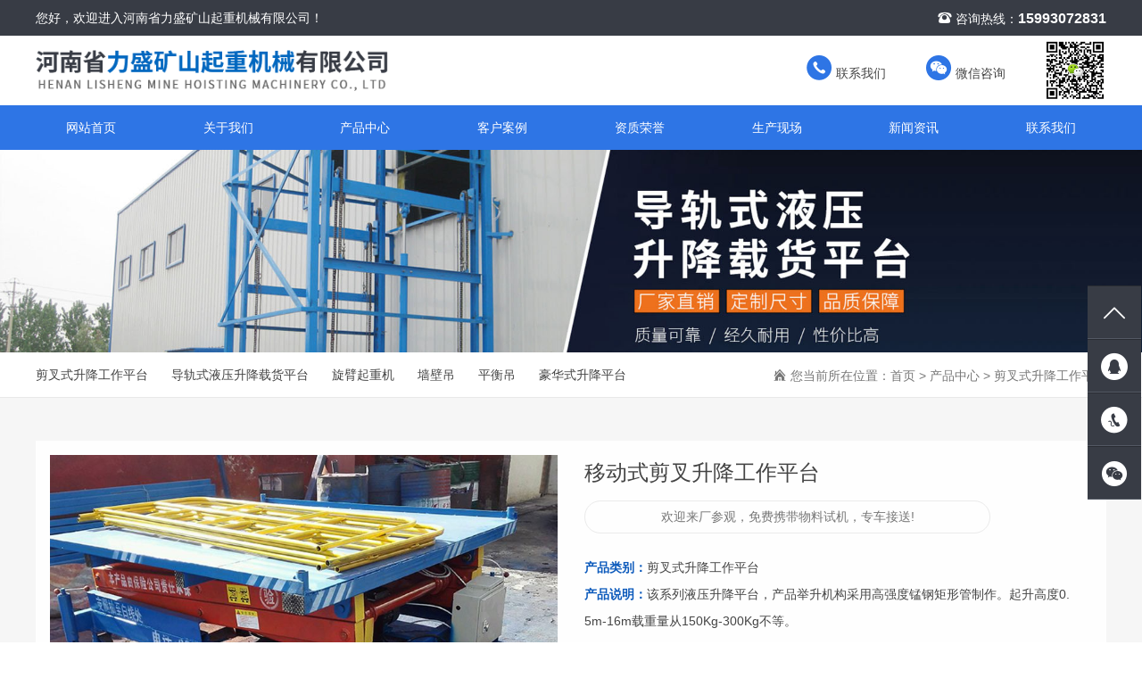

--- FILE ---
content_type: text/html; charset=utf-8
request_url: http://www.hnlsks.com/proinfo/26
body_size: 7230
content:
<!DOCTYPE html>
<html>

<head>
    <meta charset="utf-8">
<meta http-equiv="X-UA-Compatible" content="IE=edge">
<title>移动式剪叉升降工作平台-剪叉式升降工作平台-产品中心-液压升降货梯-河南升降机-移动式升降平台-河南省力盛矿山起重机械有限公司</title>
<meta name="keywords" content="液压升降货梯,河南升降机,移动式升降平台,河南省力盛矿山起重机械有限公司">
<meta name="description" content="河南省力盛矿山起重机械有限公司【服务热线:13937337819】是一家主要销售液压升降平台,升降机,悬臂起重机,电动平台,轿厢式载货平台,汽车举升机等产品的公司。">
<meta name="viewport" content="width=device-width, initial-scale=1, shrink-to-fit=no">
<!-- Set render engine for 360 browser -->
<meta name="renderer" content="webkit">
<!-- No Baidu Siteapp-->
<meta http-equiv="Cache-Control" content="no-siteapp"/>
<link rel="stylesheet" href="/static/index/zm001/js/bootstrap-4.5.3-dist/css/bootstrap.min.css">
<link rel="stylesheet" href="/static/index/zm001/css/index.css?v=1.1">
<link rel="stylesheet" href="/static/index/zm001/css/inner.css?v=1.1">
<link rel="stylesheet" href="/static/index/zm001/css/swiper-bundle.min.css">

<script type="text/javascript" src="/static/index/zm001/js/jquery.js"></script>
<script type="text/javascript" src="/static/index/zm001/js/jquery.min.js"></script>
<script src="/static/index/zm001/js/jquery.min.js"></script>

<link href="https://cdnjs.cloudflare.com/ajax/libs/font-awesome/4.7.0/css/font-awesome.min.css" rel="stylesheet">
<link rel="stylesheet" href="//at.alicdn.com/t/font_872706_r6j80v2xhn.css">

<script type="text/javascript" src="/static/index/zm001/js/wow.min.js"></script>
<link rel="stylesheet" href="/static/index/zm001/css/animate.min.css?v=<php>echo time();</php>">
<script>
var wow = new WOW({
    boxClass: 'wow',
    animateClass: 'animated',
    offset: 10,
    mobile: true,
    live: true
});
wow.init();
</script>

</head>

<body>
          <div  class="topa wow fadeInUp">
          <div class="container">
            <div class="row">
                <div class="col-lg-6 d-none d-lg-block ">您好，欢迎进入河南省力盛矿山起重机械有限公司！</div>
                <div class="col-lg-6 col-12 text-right"><i class="iconfont icon-dianhua"></i> 咨询热线：<b>15993072831</b></div>
            </div>
          </div>
      </div>
      <div  class="top wow fadeInUp">
          <div class="container">
            <div class="row align-items-center">
                <div class="topb col-lg-8 col-12 wow fadeInLeft">
                  <a href="http://www.www.hnlsks.com" title="河南省力盛矿山起重机械有限公司"><img src="/uploads/20210731/650eed02e4eb0069ceda923f6eb018e4.png" title="河南省力盛矿山起重机械有限公司" class="align-self-center my-xl-3 my-2" alt="河南省力盛矿山起重机械有限公司"></a>
                </div>
                <div class="col-4 wow fadeInRight d-none d-lg-block"> 
                    <div class="topaa d-flex">
                        <div class="flex-fill"><a href="/contact.html"><i class="iconfont icon-dianhua2"></i> 联系我们</a></div>
                        <div class="flex-fill"><i class="iconfont icon-weixin-copy"></i> 微信咨询</div>
                        <div class="flex-fill"><img src="/uploads/20210731/7eb9caffba71a4f9ace24e55fc9edac7.jpg" title="河南省力盛矿山起重机械有限公司" alt="河南省力盛矿山起重机械有限公司"></div>
                    </div>
                </div>
            </div>
          </div>
    </div>
    <div class="nav wow fadeInUp">
      <div class="container">
        <div class="row">
            <div class="nava col-lg col-3 px-0"><a href="/">网站首页 </a></div>
            <div class="nava col-lg col-3 px-0"><a href="/company.html">关于我们</a></div>
            <div class="nava col-lg col-3 px-0"><a href="/product.html">产品中心</a></div>
            <div class="nava col-lg col-3 px-0"><a href="/cases.html">客户案例</a></div>
            <div class="nava col-lg col-3 px-0"><a href="/honor.html">资质荣誉</a></div>
            <div class="nava col-lg col-3 px-0"><a href="/crcm.html">生产现场</a></div>
            <div class="nava col-lg col-3 px-0"><a href="/news.html">新闻资讯</a></div>
            <div class="nava col-lg col-3 px-0"><a href="/contact.html">联系我们</a></div>
        </div>
      </div>
    </div>
    <div class="ban wow fadeInUp d-none d-lg-block">
                  <img src="/uploads/20220621/82668e6fffe447b04be2a4174957d6d6.jpg" alt="河南省力盛矿山起重机械有限公司"/>
          </div>
        
    <div class="location wow fadeInUp">
       <div class="container">
            <div class="row justify-content-between">
              <div class="locationb col-lg-7 d-flex col-12">
                                    <a href="/product/16" class="flex-fill">剪叉式升降工作平台</a>
                                      <a href="/product/17" class="flex-fill">导轨式液压升降载货平台</a>
                                      <a href="/product/18" class="flex-fill">旋臂起重机</a>
                                      <a href="/product/19" class="flex-fill">墙壁吊</a>
                                      <a href="/product/20" class="flex-fill">平衡吊</a>
                                      <a href="/product/22" class="flex-fill">豪华式升降平台</a>
                                </div>
              <div class="locationa locationc col-lg-5 col"><i class="iconfont icon-bieshu2"></i> 您当前所在位置：<a href="/">首页</a> > <a href="/product/2.html">产品中心</a> > <a href="/product/16.html">剪叉式升降工作平台</a></div>
            </div>
       </div>
    </div>
    <div class="public wow fadeInUp py-lg-5 py-3">
        <div class="container wow fadeInUp">
            <div class="proa wow fadeInUp p-3 mb-3">
                <div class="row">
                    <div class="col-xl-6 col-sm">
                        <img  src="/uploads/20210809/7b45cd6820a5b07ca503213d109d9599.jpg" data-src="/uploads/20210809/7b45cd6820a5b07ca503213d109d9599.jpg">
                    </div>
                    <div class="col-xl-6 col-sm">
                        <div class="proaa">
                            <span>移动式剪叉升降工作平台</span>
                            <p>欢迎来厂参观，免费携带物料试机，专车接送!</p>
                        </div>
                        <div class="proab">
                        <p><i>产品类别：</i>剪叉式升降工作平台</p>
                        <p><i>产品说明：</i>该系列液压升降平台，产品举升机构采用高强度锰钢矩形管制作。起升高度0. 5m-16m载重量从150Kg-300Kg不等。</p>
                        </div>
                        <div class="order-btn">
                            <a  href="/contact.html" class="d-none d-lg-block">联系我们</a> &nbsp;&nbsp;全国服务热线：<b>15993072831</b> 
                        </div>
                    </div>
                </div>
            </div>
            <div class="row">
                    <div class="col-xl-3 d-none d-xl-block">
        <div class="side">
            <div class="sidetit"><strong>PRODUCT</strong><span>产品中心</span></div>
            <ul>
                                    <li><a href="/product/16" title="剪叉式升降工作平台"> 剪叉式升降工作平台</a></li>
                                    <li><a href="/product/17" title="导轨式液压升降载货平台"> 导轨式液压升降载货平台</a></li>
                                    <li><a href="/product/18" title="旋臂起重机"> 旋臂起重机</a></li>
                                    <li><a href="/product/19" title="墙壁吊"> 墙壁吊</a></li>
                                    <li><a href="/product/20" title="平衡吊"> 平衡吊</a></li>
                                    <li><a href="/product/22" title="豪华式升降平台"> 豪华式升降平台</a></li>
                                    <li><a href="/product/23" title="电动平车"> 电动平车</a></li>
                                    <li><a href="/product/24" title="搬运设备"> 搬运设备</a></li>
                                    <li><a href="/product/25" title="升降舞台"> 升降舞台</a></li>
                                    <li><a href="/product/26" title="曲臂式升降车"> 曲臂式升降车</a></li>
                                    <li><a href="/product/27" title="登车桥"> 登车桥</a></li>
                                    <li><a href="/product/28" title="汽车举升机"> 汽车举升机</a></li>
                            </ul>
            <div class="sidetit"><strong>RECOMMENDED</strong><span>推荐产品</span></div>
            <dl>
                                  <dd>
                      <a href="/proinfo/9" title="剪叉式升降工作平台">
                        <div class="profimg"><img src="/uploads/20210805/f67907a3971a513d43a20d2806dccee0.jpg" alt="剪叉式升降工作平台"></div><span> 剪叉式升降工作平台 </span> 
                      </a>
                  </dd>
                                  <dd>
                      <a href="/proinfo/12" title="固定式液压升降工作平台">
                        <div class="profimg"><img src="/uploads/20210805/0327940cb5651ffb5d08760ffa7fddee.jpg" alt="固定式液压升降工作平台"></div><span> 固定式液压升降工作平台 </span> 
                      </a>
                  </dd>
                                  <dd>
                      <a href="/proinfo/27" title="车载式剪叉升降工作平台">
                        <div class="profimg"><img src="/uploads/20210809/bb6f98204111bcafa0093374afd204af.jpg" alt="车载式剪叉升降工作平台"></div><span> 车载式剪叉升降工作平台 </span> 
                      </a>
                  </dd>
                                  <dd>
                      <a href="/proinfo/25" title="自行式剪叉升降工作平台">
                        <div class="profimg"><img src="/uploads/20210809/65d800368c7bb8f5536808e310cee909.jpg" alt="自行式剪叉升降工作平台"></div><span> 自行式剪叉升降工作平台 </span> 
                      </a>
                  </dd>
                
            </dl>
            <div class="sidetit"><strong>CONTACT US</strong><span>联系方式</span></div>
            <div class="sidea">
                                <p>蒿经理：15993072831</p>
                                <p>电话：13937337819</p>
                                <p>邮箱：735682194@qq.com</p>
                                <p>固话：0373-8412108     8412018</p>
                                <p>地址：河南 · 封尹起重工业园区</p>
                            </div>
        </div>
    </div>
                <div class="col-xl-9 col-sm">
                    <div class="probb wow fadeInUp" id="promenua">
                        <div class="proba ">
                            <ul>
                                <li><a href="#promenua">产品介绍</a> </li>
                                <li><a href="#promenuc">产品优势</a> </li>
                                <li><a href="#promenud">相关新闻</a> </li>
                                <li><a href="#promenue">在线留言</a> </li>
                            </ul>
                        </div>
                        <div class="proc">
                            <div class="ptit"><span>产品介绍</span><p>PRODUCT INTRODUCTION</p></div>
                            <div class="content proca"><p><p style="text-indent: 2em; text-align: left;">该系列液压升降平台，产品举升机构采用高强度锰钢矩形管制作。起升高度0. 5m-16m载重量从150Kg-300Kg不等。在操作方式上，用户可根据自己所需选择手，电门操作或无线遥控。本产品设有漏电装置和防止设备超载的安全装置，停电情况下的应急下降装置。其外美观，性能可靠，操作方便：适用于供电、工矿、交通、油田等高空作业。</p></p></div> 
                        </div>
                        <div class="prod wow fadeInUp" id="promenuc">
                            <div class="ptit"><span>产品优势</span><p>PRODUCT ADVANTAGES</p></div>
                            <ul class="row">
                                <li class="col-xl-3 col-6 py-3">
                                    <i class="iconfont icon-inspect"></i><span>专业研发</span><p>专业的研发技术人员</p>
                                </li>
                                <li class="col-xl-3 col-6 py-3">
                                    <i class="iconfont icon-Approval"></i><span>种类齐全</span><p>研究产品种类多种多样</p>
                                </li>
                                <li class="col-xl-3 col-6 py-3">
                                    <i class="iconfont icon-stock"></i><span>抗压性强</span><p>产品可长时间抵抗压力</p>
                                </li>
                                <li class="col-xl-3 col-6 py-3">
                                    <i class="iconfont icon-Basicsettings"></i><span>完善售后</span><p>拥有完善的售后服务体系</p>
                                </li>
                            </ul>
                        </div>
                        <div class="proe wow fadeInUp" id="promenud">
                            <div class="ptit"><span>相关新闻</span><p>RELEVANT NEWS</p></div>
                                                          <ul>
                                                                    <li>
                                      <a href="/newsinfo/23" title="免责声明">
                                        <div class="xgtime d-none d-lg-block">
                                            <strong>10</strong>
                                            <span>2023-02</span>
                                        </div>
                                        <div class="xgnews">
                                            <span>免责声明</span> 
                                            <p>本公司就本网站所展示的信息在此声明：极限词、绝对性用词及功能性用词失效声明新广告法规定所有页面不得出现绝对化用词和功能性...</p>
                                        </div>
                                      </a>
                                  </li>
                                                                    <li>
                                      <a href="/newsinfo/2" title="液压货梯的检查和调整">
                                        <div class="xgtime d-none d-lg-block">
                                            <strong>31</strong>
                                            <span>2021-07</span>
                                        </div>
                                        <div class="xgnews">
                                            <span>液压货梯的检查和调整</span> 
                                            <p>齿轮箱、变速箱和外啮合齿轮的平稳性和液压油依据平稳表的要求进行.注意看钢丝绳和松料外观.如要,要替换规矩.钢丝绳的保护应...</p>
                                        </div>
                                      </a>
                                  </li>
                                                                    <li>
                                      <a href="/newsinfo/3" title="影响闸阀元件不稳定的主要因素">
                                        <div class="xgtime d-none d-lg-block">
                                            <strong>31</strong>
                                            <span>2021-07</span>
                                        </div>
                                        <div class="xgnews">
                                            <span>影响闸阀元件不稳定的主要因素</span> 
                                            <p>液压体系是影响闸阀元件不稳定的主要因素，形成液体循环不稳定，直接后果是由于增压器反常，从而缩短导轨正常运用寿命。电梯的主...</p>
                                        </div>
                                      </a>
                                  </li>
                                                                </ul> 
                        </div>
                        <div class="prog wow fadeInUp" id="promenue">
                            <div class="ptit"><span>在线留言</span><p>MESSAGE</p></div>
                            <div class="common-inner">
                                <div class="inner-right">
                                    <div class="de-message">
                                        <div class="mes-form">
                                            <form action="" id="formData">
                                                <input type="hidden" name="source" value="1">
                                                <div class="forma">
                                                    <input type="text" name="name" placeholder="* 您的姓名" autocomplete="off">
                                                    <input type="text" name="tel" placeholder="* 您的电话" autocomplete="off">
                                                    <input type="text" name="email" placeholder="* 您的邮箱" autocomplete="off">
                                                </div>
                                                <div class="form-tr">
                                                    <textarea name="content" placeholder="* 需求详情"></textarea>
                                                </div>
                                                <div class="form-tr">
                                                    <div class="code">
                                                        <input type="text" name="captcha" placeholder="验证码" autocomplete="off">
                                                        <div class="verify">
                                                            <img id="verifyImg" src="/index/message/verify.html" id="verifyImg" onclick="refreshVerify('/index/message/verify.html?t=')" alt="">
                                                        </div>
                                                        <a class="submit" href="javascript:;">立即提交</a>
                                                    </div>
                                                </div>
                                            </form>
                                        </div>
                                    </div>
                                </div>
                            </div>
                            <script src="/static/index/zm001/js/jquery.form.js"></script>
                            <script>
                                var hock = true;
                                $('.submit').click(function () {
                                    if(!hock) return;
                                    var _form = $('#formData').serializeArray();
                                    var f = {};
                                    var _place = {};
                                    $.each(_form, function (i, field) {
                                        f[field.name] = field.value;
                                        _place[field.name] = $('*[name=' + field.name + ']').attr('placeholder');
                                    });
                                    if (f.name == '' || f.name == _place.name) {
                                        layer.msg('请输入您的姓名');
                                        $('*[name=name]').focus();
                                    } else if (f.tel == '' || f.tel == _place.mobile) {
                                        layer.msg('请输入您的电话');
                                        $('*[name=tel]').focus();
                                    } else if (/^([0-9]{3,4}-)?[0-9]{7,8}$/.test(f.tel) == false && /^[1][0-9]{10}$/.test(f.tel) == false) {
                                        layer.msg('请输入正确的电话号码,区号与电话号之间用 - 链接');
                                        $('*[name=tel]').focus();
                                    } else if (f.email == '' || f.email == _place.email) {
                                        layer.msg('请输入你的邮箱');
                                        $('*[name=email]').focus();
                                    } else if (/^([a-zA-Z0-9]+[_|\_|\.]?)*[a-zA-Z0-9]+@([a-zA-Z0-9]+[_|\_|\.]?)*[a-zA-Z0-9]+\.[a-zA-Z]{2,3}$/.test(f.email) == false) {
                                        layer.msg('请输入正确的的邮箱');
                                        $('*[name=email]').focus();
                                    } else if (f.content == '' || f.content == _place.content) {
                                        layer.msg('请输入留言内容');
                                        $('*[name=content]').focus();
                                    } else if (f.captcha == '' || f.captcha == _place.captcha) {
                                        layer.msg('请输入验证码');
                                        $('*[name=captcha]').focus();
                                    } else {
                                        hock = false;
                                        var option = {
                                            url: "/index/message/addmessage.html",
                                            type : 'POST',
                                            dataType : 'json',
                                            success : function(data) {
                                                hock = true;
                                                if(data.code == 2012){
                                                    layer.open({
                                                    title:'提交成功',
                                                    content: '您的留言已提交，谢谢您的反馈！',
                                                    scrollbar: false,
                                                    area: ['524px', '190px']
                                                    });
                                                    $('#formData')[0].reset();  // 提交成功重置
                                                    $('#verifyImg').click();
                                                } else if(data.code == 4013){
                                                    layer.msg(data.msg);
                                                    $('#verifyImg').click();
                                                } else {
                                                    layer.msg(data.msg);
                                                }
                                            },
                                            fail:function (res){
                                                hock = true;
                                                layer.msg(res.msg);
                                            }
                                        };
                                        $('#formData').ajaxSubmit(option);
                                    }
                                });
                                /**
                                 * 验证码刷新   
                                 * @author wangyong
                                */
                                function refreshVerify(url) {
                                    timestamp = new Date().getTime();
                                    $('#verifyImg').attr('src', url + timestamp);
                                }
                            </script>
                        </div>
                    </div>
                </div>
                
            </div>
        </div>
        </div>
        <div  class="footer wow fadeInUp">
            <div class="container">
                <div class="foota py-lg-5 pt-2 pb-5">
                    <div class="row">
                        <div class="footaa col-lg-2 col-sm wow fadeInLeft d-none d-lg-block">
                            <span class="mb-4"><a href="/product.html">产品中心</a></span>
                                                            <p><a href="/product/16" title="剪叉式升降工作平台">剪叉式升降工作平台</a></p> 
                                                            <p><a href="/product/17" title="导轨式液压升降载货平台">导轨式液压升降载货平台</a></p> 
                                                            <p><a href="/product/18" title="旋臂起重机">旋臂起重机</a></p> 
                                                            <p><a href="/product/19" title="墙壁吊">墙壁吊</a></p> 
                                                            <p><a href="/product/20" title="平衡吊">平衡吊</a></p> 
                                                    </div>
                        <div class="footaa col-lg-2 col-sm wow fadeInLeft d-none d-lg-block">
                            <span class="mb-4"><a href="/news.html">新闻资讯</a></span>
                            <p><a href="/news.html" title="新闻资讯">新闻资讯</a></p> 
                            <p><a href="/wenti.html" title="常见问题">常见问题</a></p> 
                        </div>
                        <div class="footaa col-lg-2 col-sm wow fadeInLeft d-none d-lg-block">
                            <span class="mb-4"><a href="/company.html">关于我们</a></span>
                            <p><a href="/company.html" title="公司简介">公司简介</a></p> 
                            <p><a href="/honor.html" title="资质荣誉">资质荣誉</a></p> 
                            <p><a href="/crcm.html" title="生产现场">生产现场</a></p> 
                        </div>
                        <div class="footaa col-lg-3  col-sm wow fadeInLeft">
                            <span class="mb-4"><a href="/contact.html">联系我们</a></span>
                                                        <p>蒿经理：15993072831</p>
                                                        <p>电话：13937337819</p>
                                                        <p>邮箱：735682194@qq.com</p>
                                                        <p>固话：0373-8412108     8412018</p>
                                                        <p>地址：河南 · 封尹起重工业园区</p>
                                                    </div>
                        <div class="footaa col-lg-3 col-sm wow fadeInLeft">
                            <div class="footab mt-3">
                                <img src="/uploads/20210731/7eb9caffba71a4f9ace24e55fc9edac7.jpg"/>
                                <p>扫一扫,关注我们</p>
                            </div>
                        </div>
                    </div>
                </div>
                <div class="footb wow fadeInUp d-none d-lg-block">
                    版权所有COPYRIGHT ©2021 河南省力盛矿山起重机械有限公司&emsp;&emsp;&emsp;&emsp;<script type="text/javascript">document.write(unescape("%3Cspan id='cnzz_stat_icon_1280166618'%3E%3C/span%3E%3Cscript src='https://s4.cnzz.com/z_stat.php%3Fid%3D1280166618%26show%3Dpic' type='text/javascript'%3E%3C/script%3E"));</script> <a href="http://beian.miit.gov.cn" target="_blank"><span style="color: white;">备案号：豫ICP备2022019124号-1</span> <a href="http://www.hnlsks.com/newsinfo/23.html" target="_blank"><span style="color: white;">【免责声明】</span></a></a>
                </div>
    
            </div>
    </div>
    
    <div class="footnav d-block d-sm-none">
        <ul>
            <li><a href="/"><i class="iconfont icon-shouye3"></i> <span>首页</span></a> </li>
            <li><a href="/product.html"><i class="iconfont icon-qianyue"></i> <span>产品</span></a> </li>
            <li><a href="tel:15993072831"><i class="iconfont icon-touch"></i><span>一键拨号 </span> </a> </li>
            <li><a href="tel:15993072831"><i class="iconfont icon-kefu"></i> <span>免费咨询</span></a> </li>
        </ul>
    </div>
    <div class="online_kefu d-none d-lg-block d-sm-block">
        <ul>
            <li class="gotop">
                <div class="con">
                    <i class="iconfont icon-prev1"></i>
                </div>
                <div class="hover_con"><p>返回顶部</p></div>
            </li>
            <li>
                <div class="con">
                    <a class="mobile_qq" href="http://wpa.qq.com/msgrd?v=3&uin=735682194&site=http://www.www.hnlsks.com&menu=yes" target="_blank"><i class="iconfont icon-sign_qq"></i></a>
                </div>
                <div class="hover_con"><p>在线客服</p></div>
            </li>
            <li>
                <div class="con">
                    <a href="tel:15993072831">
                        <i class="iconfont icon-rexian"></i>
                    </a>
                </div>
                <div class="hover_con">
                    <p>15993072831</p>
                </div>
            </li>
            <li class="qrcode">
                <div class="con">
                    <i class="iconfont icon-weixin-copy"></i>
                </div>
                <div class="hover_con" style="left: -140px !important;">
                    <img src="/uploads/20210731/7eb9caffba71a4f9ace24e55fc9edac7.jpg" title="河南省力盛矿山起重机械有限公司" alt="河南省力盛矿山起重机械有限公司">
                    <p>扫一扫 关注我们</p>
                </div>
            </li>
        </ul>
    </div>
    <script>
        $(function(){
            $('.gotop').click(function(){$("html,body").animate({scrollTop:0},800);return false})
        })
        function AddFavorite(title, url) {
            try {
                window.external.addFavorite(url, title);
            }
            catch (e) {
                try {
                    window.sidebar.addPanel(title, url, "");
                }
                catch (e) {
                    alert("抱歉，您所使用的浏览器无法完成此操作。\n\n加入收藏失败，请使用Ctrl+D进行添加");
                }
            }
        }
    </script>
    <script type="text/javascript" src="/static/index/zm001/js/bootstrap-4.5.3-dist/js/bootstrap.min.js"></script>
    <script src="/static/index/zm001/js/layer/layer.js"></script>
    <script src="/static/index/zm001/js/common.js"></script>
    <script src="/static/index/zm001/js/swiper-bundle.min.js"></script>
    <script>
        var swiper = new Swiper('.banner .swiper-container', {
          autoplay: true,
          pagination: {
            el: '.banner .swiper-pagination',
            clickable: true,
          },
        });
        var swiper = new Swiper('.in05b .swiper-container', {
          spaceBetween: 10,
          slidesPerGroup: 1,
          loop: true,
          loopFillGroupWithBlank: true,
          breakpoints: {
                640: {
                    slidesPerView: 2,
                },
                768: {
                    slidesPerView: 3,
                },
                1024: {
                    slidesPerView: 4,
                },
            },
          pagination: {
            el: '.in05b .swiper-pagination',
            clickable: true,
          },
          navigation: {
            nextEl: '.in05b .swiper-button-next',
            prevEl: '.in05b .swiper-button-prev',
          },
        });
    </script>
    <script>
        var lastPage = Number('');
        $('.webmap').click(function (){
            layer.open({
                type: 2,
                title: '网站地图',
                shade: 0.3,
                shadeClose: true,
                maxmin: false,
                scrollbar: false,
                area: ['550px', '440px'],
                content: ["/index/index/sitemap.html"]
            });
        });
        // 分页
        $('.page-btn').click(function (){
            var page = $('.page-inner input[name=page]').val();
            if(page>lastPage){
                layer.msg('不能超过最大分页数');
                return false;
            } else {
                var href = $(this).attr('data-href');
                $(this).attr('href',href+page);
            }

        });
    </script>
      

</body>

</html>

--- FILE ---
content_type: text/css
request_url: http://www.hnlsks.com/static/index/zm001/css/index.css?v=1.1
body_size: 5692
content:
@charset "utf-8";
html, body {padding: 0;margin: 0;background: #fff;width: 100%;min-height: 100%;}
* {margin: 0;padding: 0;font-family: Arial, Helvetica, Verdana, 'Microsoft YaHei';border: 0;outline: medium;text-shadow: none;text-decoration: none;}
body {color: #444;font-size: 0.875rem;line-height:1.875rem;position: relative;-webkit-text-size-adjust: none;-ms-text-size-adjust: none;-webkit-tap-highlight-color: rgba(0, 0, 0, 0);}
input {vertical-align: middle;}
textarea {resize: none;}
ul {list-style: none;}
img, {display: block;}
a{color: #444;text-decoration: none;}
a:hover{color: #444;text-decoration: none;}
i, em {font-style: normal;}
p{margin-bottom: 0px;}
/*input placeholder 样式 */
::-webkit-input-placeholder {color: #999999;}
:-moz-placeholder {color: #999999;}
::-moz-placeholder {color: #999999;}
:-ms-input-placeholder {color: #999999;}
/*修改滚动条*/
::-webkit-scrollbar{width:6px;height:6px ;}
::-webkit-scrollbar-track{box-shadow: inset 0 0 6px transparent;background: #f8f8f8;border-radius: 6px;}
::-webkit-scrollbar-thumb{border-radius: 6px;background: #bbb;}
/* 无内容 */


 @media (min-width: 1200px) { 
.container {max-width: 1230px !important;}
 }

#dituContent label {max-width: unset!important;text-align: center;}
/*头部*/
.topa{height: 40px;line-height: 40px;background:#383c45;color: #fff;}
.top{height: auto;overflow: hidden;}
.topa b{font-size: 16px;}
.topb img{display: block;max-width: 50%;}
.topb span{display: block;font-size: 24px;line-height: 30px;margin-top: 7px;color: #222;}
.topb p{line-height: 25px;}
.topaa {align-items:center;text-align: right;}
.topaa a{transition:.4s;}
.topaa a:hover{color: #d10000;}
.topaa i{font-size: 30px;color: #2e75e5;}
.topaa img{max-width:70px;}
.nav{height: auto;line-height: 3.125rem; overflow: hidden;background: #2e75e5;}
.nava a{display: block;color: #fff;transition:.4s;text-align: center;}
.nava:hover a{background: #d2e8ff;color: #444;}
/*首页大图*/
.banner {position: relative;height: auto !important;z-index: 1}
.banner .swiper-wrapper{height: auto !important;}
.banner #bannerSwiper {height: auto !important;}
.banner .swiper-slide {position: relative;height: auto !important;float: left;}
.banner .swiper-slide a{display:block;width:100%;height: auto !important;}
.banner .swiper-slide a img{ width: 100%; height: auto;}
.banner .swiper-pagination {position: absolute;font-size:0;left: 0;height: 20px;text-align: center;bottom: 13px;width: 100%;z-index: 9999;}
.banner .swiper-pagination .swiper-pagination-switch {display: inline-block;width: 10px;height: 10px;border-radius: 50%;border:2px solid #fff;opacity: 0.6;margin: 0 5px;cursor: pointer;}
.banner .swiper-pagination .swiper-active-switch {background: #fff;opacity: 1;}


/*搜索*/
.topc{height: auto;overflow: hidden;}
.topca{height: auto;overflow: hidden; border-left: 2px solid #2e75e5;}
.topca a{float: left;padding: 0 2%;line-height: 20px; transition:.4s;border-right: 1px solid #d6d6d6;color: #666666;}
.topca a:hover{color: #383c45 !important;}
.search{position: relative; height: auto;overflow: hidden;}
.search #search_name{ width: 100%; height: 40px; line-height: 40px;float: left;border:solid 1px #cccccb;border-radius:60px; outline: none;font-size: 12px;text-indent:10px;}
.search #button{position: absolute;right:20px;top:5px; width: 30px; height: 30px; line-height: 40px; background:url(../images/fdj.png) center no-repeat #2e75e5;border-radius: 60px;cursor: pointer;color: #fff;text-align: center; border:none;outline: none; transition: 0.3s;}
.search #button:hover{ background:url(../images/fdj.png) center no-repeat #333;}
/*首页产品*/
.in_01{height: auto;overflow: hidden; background:url(../images/in01a.jpg) center no-repeat;}
.intita{height: auto;overflow: hidden;text-align: center;}
.intita h2{display: block;line-height: 45px;}
.intita h2 em{color: #383c45;}
.intita h6{line-height: 30px;color: #777;}
.intita i{display: block; background: url(../images/in01a.png) center no-repeat;height: 3px;}
.intypea{text-align: center;}
.intypea a{display: block;border:1px solid #444;line-height:35px;height: 35px;overflow: hidden; transition:.4s; }
.intypea a i{color:  #2e75e5; }
.intypea a:hover{background: #2e75e5;border:1px solid #2e75e5;color: #fff;}
.intypea a:hover i{color: #fff;}

.in01a{height: auto;overflow: hidden;}
.in01a .row{padding-left: 15px !important;padding-right: 15px !important;}
.in01a .col-lg-3{padding-left: 1% !important;padding-right: 1% !important;}
.in01a li {height: auto;overflow: hidden;transition:.4s;}
.in01a li a{display: block;background: #fff;transition:.4s;}
.in01a li img{display: block;max-width: 100%;transition: all 1s ease}
.in01a li:hover img{transform: scale(1.05, 1.05)}
.in01a li:hover a{background: #383c45;}
.in01a li:hover span{color: #fff;}
.in01a li:hover span i{color: #fff;}
.in01a li span{display: block;line-height: 50px;transition:.4s; }
.in01a li span i{float: right;color: #383c45;font-size: 18px; }
.in01aa{height: auto;overflow: hidden;}
.more a{display: block;width: 140px;line-height: 40px;background: #2e75e5;color: #fff;text-align: center;transition:.4s;}
.more a:hover{background: #3b4954;}


.in_02{height: auto;overflow: hidden; background:url(../images/in02a.jpg) center no-repeat;color: #fff;}
.in_02 h4{font-family: cursive;}
.in_02 i{display: block;height: 40px;width: 1px;background: #919191;}
.in_02 span{display: block;font-size: 17px;font-weight: bold;}
.in_02 h1{display: block;line-height: 60px; letter-spacing: 2px;}
.in_02 p{color: #848484;font-family: fangsong;}

.in_03{height: auto;overflow: hidden;background:url(../images/in03a.jpg) center bottom no-repeat; }
.in_03 img{display: block;max-width: 100%;}
.in03aa h4{display: block;color: #2e75e5;height: 60px;line-height: 60px;overflow: hidden;}
.in03aa h4 b{float: left;font-size: 36px; display: block;background: #2e75e5;color: #fff;width: 60px;height: 60px;text-align: center;line-height: 60px;}
.in03aa p{color: #777;}
.in03ab{margin-top: -6%;color: #fff;}
.in03ab h4{display: block;color: #fff;height: 60px;line-height: 60px;margin-top: 24%;}
.in03ab h4 b{float: left;font-size: 36px; display: block;background: #fff;color: #2e75e5;width: 60px;height: 60px;text-align: center;line-height: 60px;}
.in03ab p{color: #fff;}

.in_04 img{display: block;max-width: 100%;}
.in_04 h4{display: block;color: #2e75e5;height: 60px;line-height: 30px;}
.in_04 h4 b{float: left;font-size: 36px; display: block;background: #2e75e5;color: #fff;width: 60px;height: 60px;text-align: center;line-height: 60px;}
.in_04 p{color: #777;font-size: 14px;line-height: 25px;}


.in_05{height: auto;overflow: hidden;background:url(../images/in05a.jpg) center top no-repeat; }
.in05a{color: #fff;}
.in05a i{display: block;height: 5px;width: 80px;background: #2e75e5;}
.in05a p{color: #d6d7d8;}
.in05b{background: #f7f7f7;}
.in05b .swiper-slide img{display: block;max-width: 100%;}
.in05b .swiper-button-prev{background: rgba(0,0,0,0.4);transition:.4s;}
.in05b .swiper-button-prev:hover{background: rgba(45,117,229,0.8);}
.in05b .swiper-button-prev i{color: #fff;}
.in05b .swiper-button-next i{color: #fff;}
.in05b .swiper-button-next{background: rgba(0,0,0,0.4);transition:.4s;}
.in05b .swiper-button-next:hover{background: rgba(45,117,229,0.8);}
.in05b .swiper-button-next:after, .in05b .swiper-button-prev:after{display: none;}


.in_06 img{display: block;width: 100%;}
.in06a{border-bottom: 1px solid #ddd;}
.in06a span{position: relative; display: block;line-height: 40px;font-size: 16px;transition:.4s;}
.in06a span::before{position: absolute;content:"";width: 60px;height: 2px;background: #383c45;bottom: 0;}
.in06a span i{float: right;font-size: 14px;color: #777;}
.in06a p{line-height: 30px;color: #777;}
.in06a a{display: block;}
.in06a a:hover span{padding-left: 4%;color: #383c45;}
.intitb{height: auto;overflow: hidden;border-left: 3px solid #383c45;}
.intitb h5{margin-bottom: 0px;text-transform: uppercase;}
.intitb h5 small{color: #777;}
.intitb a{text-transform: uppercase;color: #777;transition:.4s;}
.intitb a:hover{color: #383c45;}
.in06b i{display: block;color: #777;}
.in06b span{display: block;line-height: 40px;font-size: 16px;transition:.4s;}
.in06b p{color: #777;}
.in06b a{display: block;}
.in06b a:hover span{padding-left: 4%;background: #383c45;color: #fff;}




.in06c i{display: block;color: #777;transition:.4s;}
.in06c span{display: block;line-height: 40px;font-size: 16px;}
.in06c p{color: #777;transition:.4s;}
.in06c a{display: block; background: #f7f7f7;transition:.4s;}
.in06c a:hover{background: #383c45;color: #fff;}
.in06c a:hover i{color: #fff;}
.in06c a:hover p{color: #fff;}

/*脚步*/
.footer{height: auto;overflow: hidden;background:#363a43; }
.foota{border-bottom: 1px dashed #545454;}
.foota span{position: relative; display: block;font-size: 16px;line-height:50px;color: #fff;}
.foota span a{display: block;color: #fff;}
.foota span::after{position: absolute;content:"";width: 40px;height: 2px;left:0; bottom: 0;background: #fff;}
.foota p {line-height: 30px;color: #7c7c7c;}
.foota p a{display: block;color: #7c7c7c;transition:.4s;}
.foota p a:hover{color: #fff;}
.footab {text-align: center;}
.footab p{display: block;text-align: center;line-height: 30px;}
.footb{line-height: 50px;color: #7c7c7c;}

.footnav{left: 0;bottom:0;float: left;width: 100%;position: fixed;background:#444;color:#fff;z-index: 888;}
.footnav li{float: left;text-align: center; color: #fff;}
.footnav li a{display: block;}
.footnav li:nth-of-type(1){width: 15%;}
.footnav li:nth-of-type(1) a{border-right: 1px solid #3c3c3c;}
.footnav li:nth-of-type(2){width: 15%;}
.footnav li:nth-of-type(2) a{border-right: 1px solid #3c3c3c;}
.footnav li:nth-of-type(3){background: #444;width: 35%;}
.footnav li:nth-of-type(3) a{border-right: 1px solid #3c3c3c;}
.footnav li:nth-of-type(4){background: #444;width: 35%;}
.footnav li i{font-size: 20px;}
.footnav li span{display: block;line-height: 25px;}
.footnav li a{display: block; color: #fff !important;padding-top:4%;}
.footnav li a:hover{color: #ffb40b}

.footaa img{display: block;max-width: 100%;margin:0 auto;}
/*公共*/
.ban{height: auto;overflow: hidden;}
.ban img{display: block;max-width: 100%;margin:0 auto;}
.location{line-height: 50px; border-bottom: 1px solid #e8e8e8;}
.locationb{height: 50px;overflow: hidden;line-height: 50px;}
.locationb a{display: block; position: relative; transition:.4s;}
.locationb a::before{position: absolute;content: "";width: 0px;height: 2px;background: #fff;left:0px;bottom:0;transition:.4s;}
.locationb a:hover{color: #383c45;}
.locationb a:hover::before{background: #383c45;width: 55px;}
.locationa{text-align: right;color: #777;height: 50px;overflow: hidden;}
.locationa a{color: #777;}
.locationa a:hover {color: #383c45;}
.companya{height: auto;overflow: hidden;}
.companya img{max-width: 100%;}
.companya p{color:  #777;line-height: 30px;}
/*简介*/
.companyb {background: url(../images/coma.jpg) center top no-repeat;}
.companyb li a{display: block;background: #fff;position: relative;}
.companyb li em{position: absolute;z-index: 3;width: 91%;height: 77%;background: rgba(0,0,0,0);transition:.4s;}
.companyb li img{display: block;max-width: 100%;}
.companyb li:hover span{background: #383c45;color: #fff;}
.companyb li:hover em{background: rgba(0,0,0,0.6)}
.companyb li span{display: block;line-height: 40px;background: #eee;padding-left: 2%;transition:.4s;}
.comtita{height: auto;overflow: hidden;text-align: center;color: #fff;}
.comtita h2{display: block;line-height: 45px;}
.comtita h6{line-height: 30px;color: #fff;}
.comtita i{display: block; background: url(../images/in01a.png) center no-repeat;height: 3px;}
.companyca{height: auto;overflow: hidden;}
.companyca a{display: block;position: relative;}
.companyca a:hover span{line-height: 65px;background: rgba(0,0,0,0.8)}
.companyca a:hover img{transform: scale(1.05, 1.05)}
.companyca span{display: block;line-height: 45px;background: rgba(0,0,0,0.3);padding: 0 2%;bottom: 0;position: absolute;width: 100%;color: #fff;transition:.4s;}
.companycaa {margin-bottom: 2%;}
.companyca img{display: block;max-width: 100%;transition: all 1s ease}
.companyca em{display: block;height: auto;overflow: hidden;}
.companycaa .col-6{padding-left: 0.5%;padding-right: 0.5%;margin-bottom: 1%;}
.companycab{background: #ddd;}
/*产品*/
.prolist{height: auto;overflow: hidden;background: #f6f6f6;}
.prolist li{margin-bottom: 2%;}
.prolist li:hover .pimg i{background: rgba(0,0,0,0.4);}
.prolist li:hover span{color: #0b59bb}
.prolist li>div{border: 1px solid #eee;}
.prolist img{display: block;max-width: 100%;}
.pfonta{height: auto;overflow: hidden;}
.pfonta span{display: block;line-height: 30px;transition: .4s }
.pfonta a{float: right;transition: .4s;padding: 0 4%;background: #eee;border-radius: 40px;font-size: 12px;}
.pfonta a:hover{background: #383c45;color: #fff;}
.pimg{position: relative;}
.pimg i{display: block; position: absolute;width: 100%;height: 100%;background: rgba(0,0,0,0);transition: .4s}
.public{background: #f6f6f6; }
.dang{line-height: 40px;font-size: 22px;}




/*案例*/
.caselist{height: auto;overflow: hidden;background: #f6f6f6;}
.caselist li a{display: block; height: auto;overflow: hidden;background: #fff;margin-bottom: 8%;}
.caselist li:hover img{transform:scale(1.05,1.05);}
.caselist li:hover b{background: rgba(0,0,0,0.5);}
.caselist li img{display: block;width: 100%;transition:all 0.6s ease 0s;}
.caselist li b{position: absolute;z-index: 88;background: rgba(0,0,0,0);width: 100%;height: 100%;transition:.4s;}
.pfontp{height: auto;overflow: hidden;margin:4%;}
.pfontp span{display: block;font-size: 16px;line-height: 30px;}
.pfontp p{line-height: 30px;color: #777;border-bottom: 1px solid #ccc;font-size: 13px;padding-bottom: 2%;}
.pfontp strong{display: block;line-height: 30px;font-weight: normal;margin-top: 2%;color: #777;}
.pfontp strong i{float: right;}
.pimga{width: 100%;height: 280px;overflow: hidden;position: relative;}

.content{line-height: 30px;}
.content{line-height: 30px;}
.content img{display: block;max-width: 100%;margin:0 auto;}
.content p{color: #777;}
.de-page-mian{height: auto;overflow: hidden;padding: 2% 0;}

/*荣誉*/
.honorlist{height: auto;overflow: hidden;}
.honorlist .col-6{padding-left: 0.5%;padding-right: 0.5%;}
.honorlist li{height: auto;overflow: hidden;margin-bottom: 3%;}
.honorlist li a{display: block;position: relative;border: 1px solid #efefef;}
.honorlist li img{display:block;margin:0 auto;  max-width: 100%;transition: all 1s ease;}
.honorlist li:hover img{transform: scale3D(1.1, 1.1, 1.1)}
.honorlist li:hover .honorfonta{background: rgba(0,0,0,0.8);opacity: 0.8;bottom: 0;}
.honorfonta{position: absolute;z-index: 88;bottom: -280px;width: 100%;color: #fff; height: 100%;padding-top: 20%; overflow: hidden;text-align: center;background: rgba(0,0,0,0);transition: .4s;}
.honorfonta span{display: block; line-height: 30px;font-size: 15px;}
.honorfonta i{font-size: 42px;}
/*新闻*/
.newslist{height: auto;overflow: hidden;}
.newslist li{position: relative; height: auto;overflow: hidden;margin-bottom: 1%;}
.newslist li a{display: block;height: auto;overflow: hidden;position: relative;border: 1px solid #e7e7e7;transition:.4s;}
.newslist li span{display: block;font-size: 16px;}
.newslist li img{max-width: 100%;transition: all 1s ease;}
.newslist li b{position: absolute;z-index: 0; height: 100%;width: 0;background: #f2f2f2;transition:.6s;}
.newslist li:hover a{border: 1px solid #f2f2f2;}
.newslist li:hover img{transform: scale3D(1.1, 1.1, 1.1)}
.newslist li:hover b{width: 100%;}
.newslist .col-lg-3{padding-left: 0px !important;padding-right: 0.5% !important;}
.newslist .col-md-3{padding-left: 0px !important;padding-right: 0.5% !important;}
.newslist .col-sm-6{padding-left: 0px !important;padding-right: 0.5% !important;}
.newslist .col-xs-6{padding-left: 0px !important;padding-right: 0.5% !important;}
.imga{height: auto;overflow: hidden;background: #fff;}
.newsa{height: auto;overflow: hidden;padding: 2%;}
.newsa span{display: block;font-size: 16px;line-height: 30px;margin:3% 0;}
.newsa p{line-height: 30px;color: #777;}
.newsa i{display: block;line-height: 30px;margin-top: 2%;}

.wentilist{height: auto;overflow: hidden;background: #f6f6f6;}
.wenti li{line-height: 50px;height: 50px;overflow: hidden; border-bottom: 1px dashed #ddd;transition:.4s;}
.wenti li a{display: block;}
.wenti li em{color: #777;}
.wenti li:hover {background: #383c45;}
.wenti li:hover a{color: #fff;}
.wenti li:hover i{color: #fff;}
.wenti li:hover em{color: #fff;}
.wenti li i{float: right;color: #777;}

/*新闻详情*/
.newsinfoa{height: auto;overflow: hidden;}
.newsinfoa strong{display: block; text-align: center;font-size: 20px;margin-top: 40px; font-weight: bold;color: #4c4c4c;margin-bottom: 23px;line-height: 32px;}
.meta{line-height: 35px;height: 35px;overflow: hidden;border: 1px solid #dbdbdb;border-width: 1px 0;font-size: 12px;color: #808080;text-align: center;}
.newsaa {height: auto;overflow: hidden;}
.newsaa  img{display: block;margin:2% auto;max-width: 100%;}
.newsaa  p{line-height: 30px;}
.newsinfob{padding: 2% 0;height: auto;overflow: hidden;}
.newsinfob strong{display: block;font-size: 1.375rem;line-height: 60px;}
.newsinfob li{height: auto;overflow: hidden;margin-bottom: 20px;background: #f1f1f1;padding: 15px;transition:.4s;}
.newsinfob li:hover{background: #383c45;color: #fff;}
.newsinfob li:hover span{color: #fff;}
.newsinfob li:hover p{color: #fff;}
.newsinfob li img{max-width: 100%;}
.newsinfob li span{display: block;line-height: 25px;margin:10px 0;color: #666;}
.newsinfob li p{line-height: 25px;color: #666;font-size: 13px;}
#prev_next li{float: left;width: 50%;line-height: 35px;border-top: 1px solid #dbdbdb;padding-top: 2%;}
#prev_next li a{transition:.4s;}
#prev_next li:hover a{color: #383c45 !important;}
/*产品*/
.product-list{height: auto;overflow: hidden;margin:2% 0;}
.pro-tit{line-height: 60px;height: 60px;overflow: hidden;background: #ebebeb;padding-right: 2%;}
.pro-tit span{display:block;float: left;color: #fff; background: #d52026;width: 140px;text-align: center;}
.pro-tit .right{transition:.4s;}
.pro-tit .right:hover a{color: #d52026 !important;}
.sectype a{float: left;transition:.4s;padding: 0 2%;}
.sectype a:hover{background: #d52026;color: #fff !important;}

/*产品详情*/
.proa{height: auto;overflow: hidden;background: #fff;}
.proa img{max-width: 100%;}
.proaa{height: auto;overflow: hidden;}
.proaa span{display: block;font-size: 24px;line-height: 40px;}
.proaa p{line-height: 35px;color: #777;border: 1px solid #ebebeb;border-radius: 60px;width: 80%;text-align: center;margin:2% 0;}
.proab{height: auto;overflow: hidden;margin:2% 0;border-bottom: 1px dashed #ebebeb;padding-bottom: 2%;margin-bottom: 2%;}
.proab p{line-height: 30px;}
.proab p i{color: #0b59bb;font-weight: bold;}
.order-btn{background: #ebeef1;height: 50px;line-height:50px;border-radius: 50px;}
.order-btn a{display: block;color: #fff;width: 50%;text-align: center;float: left; background: url(../images/pinfob.png) center no-repeat #ff9900;border-radius: 50px;transition: .4s}
.order-btn a:hover{background: url(../images/pinfob.png) center no-repeat #1e3e83;}
.order-btn b{font-size: 22px;color: #e10000;}


.prob{position: relative;overflow: hidden;}
.prob .col-lg-3{padding-right: 0.5% !important;}
.prob .col-md-3{padding-right: 0.5% !important;}
.prob .col-lg-9{padding-left: 0.5% !important;padding-right: 0px !important;}
.prob .col-md-9{padding-left: 0.5% !important;padding-right: 0px !important;}
.side{height: auto;overflow: hidden;}
.side ul{height: auto;overflow: hidden;padding: 4%;background: #FFF;border-bottom: 5px solid #ececeb; margin-bottom: 4% !important;}
.side ul li{line-height: 40px;border-bottom: 1px dashed #dfdfdf;padding-left:4%;transition:.4s;}
.side ul li:last-child{border-bottom:none;}
.side ul li:hover{background:#383c45;}
.side ul li:hover a{color: #fff !important;}
.side ul li a{display: block;}
.side dl{height: auto;overflow: hidden;padding: 4%;background: #fff;border-bottom: 5px solid #ececeb; margin-bottom: 4% !important;}
.side dl dd{margin-bottom: 2%;text-align: center;}
.side dl dd img{display: block;width: 100%;border: 1px solid #f7f7f7;}
.side dl dd:hover span{background: #383c45;color: #fff;}
.side dl dd span{display: block;line-height: 45px;background: #fff;transition:.4s;}


.sidetit{position: relative; background:#2e75e5;text-align:center;padding: 10% 0;height: 80px;}
.sidetit strong{display: block;font-size: 36px;color: #3866ae;font-family: impact;}
.sidetit span{display: block;font-size: 30px;color: #f7f7f7;font-weight: bold; position: absolute;z-index: 88;top:30%;left: 30%;}
.sidea{height: auto;overflow: hidden;padding:6%;background: #fff;border-bottom: 5px solid #ececeb;}
.sidea p{line-height: 30px;margin-bottom: 0px;}
.sidea span{display: block;line-height: 35px;}

.proba{height: 60px;overflow: hidden;background: #f7f7f7;line-height: 60px;position: relative;z-index: 88;}
.proba li{float: left;width: 25%;}
.proba li a{display: block;text-align: center;transition:.4s;font-size: 15px;}
.proba li:hover a {background:  #383c45;color: #fff !important;}
.probb{height: auto;overflow: hidden;background: #fff;padding: 2%;}
.probb .content p{color: #777;}
.ptit{height: auto;overflow: hidden;margin-bottom: 4%;border-bottom: 1px solid #eee;text-align: center;padding-bottom: 4%;}
.ptit span{display: block;font-size: 1.375rem;line-height: 40px;color: #383c45;}
.ptit p{color: #777;}
.proc{height: auto;overflow: hidden;margin: 4% 0;}
.prod{height: auto;overflow: hidden;margin-bottom: 4%;}
.prod li{text-align: center;}
.prod li i{color: #2f76e5;font-size: 54px;}
.prod li span{display: block;font-size: 18px;line-height: 55px;}
.prod li p{color: #777;}

.proca table { width: 100%!important;border-collapse: collapse;border: 1px solid #ddd;border-bottom:none;line-height: 40px;} 
.proca table p{ width: 100%!important; border-collapse: collapse;} 
.proca .firstRow{background: #f6f6f6;} 
.proca th,tr{width: 100%!important; border-collapse: collapse;border-bottom: 1px solid #ddd;}
.proca td{border-right: 1px solid #ddd;text-align: center;}
.proca td p {text-indent: 0em !important;text-align: center !important; }
.proca td p span{text-indent: 0em !important}


.proe{height: auto;overflow: hidden;margin-bottom: 4%;}
.proe li{height: auto;overflow: hidden;padding: 4% 4%;background: #f3f3f3;margin-bottom: 1%;transition:.4s;}
.proe li:hover{background: #2f76e5;color: #fff;}
.proe li:hover strong{color: #fff;}
.proe li:hover span{color: #fff;}
.proe li:hover i{color: #fff;}
.proe li:hover p{color: #fff;}
.xgtime{float: left;width: 10%;}
.xgtime strong{display: block;font-size:48px;color: #555;line-height:60px;transition:.4s;}
.xgtime span{display: block;line-height: 25px;transition:.4s;}
.xgnews{float: left;width: 90%;}
.xgnews span{display: block;font-size: 15px;line-height: 35px;transition:.4s;}
.xgnews i{display: block;font-style: normal; color: #777;line-height: 30px;transition:.4s;}
.xgnews p{color: #777;line-height: 25px;transition:.4s;}

.prof{height: auto;overflow: hidden;margin: 4% 0;}
.prof ul{height: auto;overflow: hidden;margin-top: 4%;}
.prof ul li{height: auto;overflow: hidden;text-align: center;}
.prof ul li em{display: block; width: 80px;height: 80px;padding-top: 10px; border-radius: 40px;background: #f6f6f6;margin:0 auto;}
.prof ul li i{font-weight: normal;font-size: 40px;color: #727272;}
.prof ul li span{display: block;line-height: 45px;}
.profimg{height: auto;overflow: hidden;}

.casecontent{height: auto;overflow: hidden;margin:2% 0;}

/*联系*/
.contacta{height: auto;overflow: hidden;}
.contactaa{height: auto;overflow: hidden;}
.contactaa li{height: auto;overflow: hidden;padding: 2% 0;border-right: 1px solid #ededed;text-align: center;}
.contactaa li i{display: block;font-size: 38px;color: #888;}
.contactaa li span{display: block;line-height:40px; }
.contactaa li p{line-height:30px;font-size: 16px;color:#777;}
.contactaa li:nth-of-type(4) p{font-size: 13px;}

.contactb{height: auto;overflow: hidden;padding-top: 2%;}
.contactb .common-inner{margin-top: 2%;}
.proh{height: auto;overflow: hidden;margin-top:2%;background: #f8f8f8;padding: 2% 0;}
.forma{height: auto;overflow: hidden;}
.forma input{float: left;width: 32%;margin-right: 2%;line-height: 40px;padding-left: 2%;border: 1px solid #e6e6e6;}
.forma input:last-child{margin-right: 0px;}
.form-tr{margin-top: 2%;}


.online_kefu{ position: fixed;  bottom: 20vh;right:1px;z-index:889;}
.online_kefu p{font-size:12px;}
.online_kefu ul li{ width:60px; height:60px; text-align: center;border-bottom: 1px solid #535964;border-top: 1px solid #2a2d33; position: relative; background-color:#383c45; color: #fff; cursor: pointer; transition: background-color .2s linear 0s;perspective:1000;transform-style:preserve-3d;}
.online_kefu ul li a{ color: #fff;}
.online_kefu ul li .con{ position: relative; line-height:60px;}
.online_kefu ul li .con i{font-size: 30px ;color: #fff ;}
.online_kefu ul li .hover_con{ position: absolute;  left:-200px;left:-100px;    width: 100px;   color: #ffffff;text-align: center;background-color: #ff6801;height:60px; line-height:60px; bottom:0; transform:rotateX(-90deg); transition: all .2s linear 0s; }
.online_kefu ul li .hover_con img{ width:100px;}
.online_kefu ul li.qrcode .hover_con{ height: 137px;padding: 10px;width: 130px;left: -130px;}
.online_kefu ul li.qrcode .hover_con p{ color: #fff; line-height:24px;font-size:12px;}

.online_kefu li:hover{background-color: #ff6801;}
.online_kefu li:hover .hover_con{left:-110px; transform:rotateY(0deg);}
.online_kefu li .hover_con:before{width: 0px;height: 0px;border: 8px solid transparent;border-left: 8px solid #ff6801; display: block; content: '';position: absolute; top: 12px;right: -16px; transition: top .2s linear ; transition-delay: .1s; }

.online_kefu li.qrcode:hover .hover_con{  bottom: -60px;}
.online_kefu li.qrcode:hover .hover_con:before{top: 48px;}



@media (max-width: 576px) { 
.intita h2{font-size: 22px;}
.intype .row{padding-left: 12px;padding-right: 12px;}
.intype .col-4{padding-left: 0.5%;padding-right: 0.5%;}
.in_02{background: url(../images/in02a.jpg) center right no-repeat;}
.in_02 h1{font-size: 22px;line-height: 40px;}
.in03a h4{font-size: 16px;}
.in_04 h4{font-size: 16px;}
.in_05{background: url(../images/in05a.jpg) left top no-repeat;}
.in_04{margin-bottom: 6%;}
.footer{padding-bottom: 6%;}
.locationa{text-align: left;}
.companycaa .row{padding-left: 15px;padding-right: 15px;}
.prolist .row{padding-left: 15px;padding-right: 15px;}
.prolist .col-6{padding-left: 0.5%;padding-right: 0.5%;}
.proaa p{width: 100%;}
.common-inner .inner-right .de-message .mes-form .form-tr .code input{width: 36% !important;}
.common-inner .inner-right .de-message .mes-form .form-tr .submit{width: 36% !important;}
.common-inner .inner-right .de-message .mes-form .form-tr .code .verify{width: 20% !important;margin:0 2% !important;}
.pimga{height: 115px !important;}
.caselist .row{padding-left: 15px;padding-right: 15px;}
.caselist .col-6{padding-left: 0.5%;padding-right: 0.5%;}
.contactaa .row{padding-left: 15px;padding-right: 15px;}
.contactaa .col-6{padding-left: 0.5%;padding-right: 0.5%;}
.contactaa li:nth-of-type(2n+0){border-right: none;}
.locationb{font-size: 12px;}




 }
@media (min-width: 576px) and (max-width: 768px) {  
.in_02{background: #393d46;}
.in_05{background: #393d46;}

}
@media (min-width: 768px) and (max-width: 992px) { 
	.in_02{background: #393d46;}
	.in_05{background: #393d46;}
	.in_05{margin-top: 4%;}
	.proaa p{width: 100% !important;}
	.locationc{text-align: left;}
 }
@media (max-width: 1200px) { 

.in03ab {margin-top: 2% !important ;}
 }





































